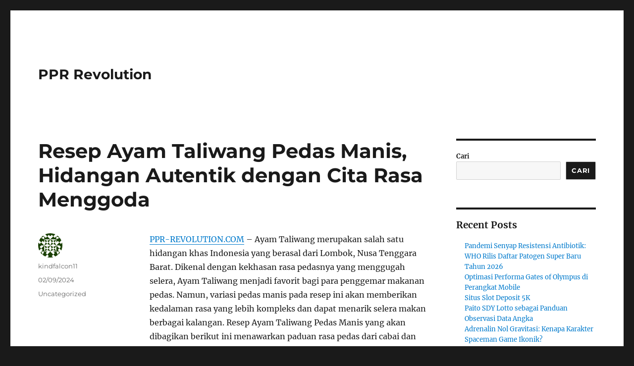

--- FILE ---
content_type: text/html; charset=UTF-8
request_url: https://www.ppr-revolution.com/resep-ayam-taliwang-pedas-manis-hidangan-autentik-dengan-cita-rasa-menggoda/
body_size: 13054
content:
<!DOCTYPE html>
<html lang="id" class="no-js">
<head>
	<meta charset="UTF-8">
	<meta name="viewport" content="width=device-width, initial-scale=1.0">
	<link rel="profile" href="https://gmpg.org/xfn/11">
		<script>
(function(html){html.className = html.className.replace(/\bno-js\b/,'js')})(document.documentElement);
//# sourceURL=twentysixteen_javascript_detection
</script>
<meta name='robots' content='index, follow, max-image-preview:large, max-snippet:-1, max-video-preview:-1' />

	<!-- This site is optimized with the Yoast SEO plugin v26.7 - https://yoast.com/wordpress/plugins/seo/ -->
	<title>Resep Ayam Taliwang Pedas Manis, Hidangan Autentik dengan Cita Rasa Menggoda - PPR Revolution</title>
	<link rel="canonical" href="https://www.ppr-revolution.com/resep-ayam-taliwang-pedas-manis-hidangan-autentik-dengan-cita-rasa-menggoda/" />
	<meta property="og:locale" content="id_ID" />
	<meta property="og:type" content="article" />
	<meta property="og:title" content="Resep Ayam Taliwang Pedas Manis, Hidangan Autentik dengan Cita Rasa Menggoda - PPR Revolution" />
	<meta property="og:description" content="PPR-REVOLUTION.COM &#8211; Ayam Taliwang merupakan salah satu hidangan khas Indonesia yang berasal dari Lombok, Nusa Tenggara Barat. Dikenal dengan kekhasan rasa pedasnya yang menggugah selera, Ayam Taliwang menjadi favorit bagi para penggemar makanan pedas. Namun, variasi pedas manis pada resep ini akan memberikan kedalaman rasa yang lebih kompleks dan dapat menarik selera makan berbagai kalangan. &hellip; Continue reading &quot;Resep Ayam Taliwang Pedas Manis, Hidangan Autentik dengan Cita Rasa Menggoda&quot;" />
	<meta property="og:url" content="https://www.ppr-revolution.com/resep-ayam-taliwang-pedas-manis-hidangan-autentik-dengan-cita-rasa-menggoda/" />
	<meta property="og:site_name" content="PPR Revolution" />
	<meta property="article:published_time" content="2024-02-09T07:14:53+00:00" />
	<meta name="author" content="kindfalcon11" />
	<meta name="twitter:card" content="summary_large_image" />
	<meta name="twitter:label1" content="Ditulis oleh" />
	<meta name="twitter:data1" content="kindfalcon11" />
	<meta name="twitter:label2" content="Estimasi waktu membaca" />
	<meta name="twitter:data2" content="3 menit" />
	<script type="application/ld+json" class="yoast-schema-graph">{"@context":"https://schema.org","@graph":[{"@type":"Article","@id":"https://www.ppr-revolution.com/resep-ayam-taliwang-pedas-manis-hidangan-autentik-dengan-cita-rasa-menggoda/#article","isPartOf":{"@id":"https://www.ppr-revolution.com/resep-ayam-taliwang-pedas-manis-hidangan-autentik-dengan-cita-rasa-menggoda/"},"author":{"name":"kindfalcon11","@id":"https://www.ppr-revolution.com/#/schema/person/a5bcde17fb9d5d41c9b47cafa38e56fe"},"headline":"Resep Ayam Taliwang Pedas Manis, Hidangan Autentik dengan Cita Rasa Menggoda","datePublished":"2024-02-09T07:14:53+00:00","mainEntityOfPage":{"@id":"https://www.ppr-revolution.com/resep-ayam-taliwang-pedas-manis-hidangan-autentik-dengan-cita-rasa-menggoda/"},"wordCount":390,"articleSection":["Uncategorized"],"inLanguage":"id"},{"@type":"WebPage","@id":"https://www.ppr-revolution.com/resep-ayam-taliwang-pedas-manis-hidangan-autentik-dengan-cita-rasa-menggoda/","url":"https://www.ppr-revolution.com/resep-ayam-taliwang-pedas-manis-hidangan-autentik-dengan-cita-rasa-menggoda/","name":"Resep Ayam Taliwang Pedas Manis, Hidangan Autentik dengan Cita Rasa Menggoda - PPR Revolution","isPartOf":{"@id":"https://www.ppr-revolution.com/#website"},"datePublished":"2024-02-09T07:14:53+00:00","author":{"@id":"https://www.ppr-revolution.com/#/schema/person/a5bcde17fb9d5d41c9b47cafa38e56fe"},"breadcrumb":{"@id":"https://www.ppr-revolution.com/resep-ayam-taliwang-pedas-manis-hidangan-autentik-dengan-cita-rasa-menggoda/#breadcrumb"},"inLanguage":"id","potentialAction":[{"@type":"ReadAction","target":["https://www.ppr-revolution.com/resep-ayam-taliwang-pedas-manis-hidangan-autentik-dengan-cita-rasa-menggoda/"]}]},{"@type":"BreadcrumbList","@id":"https://www.ppr-revolution.com/resep-ayam-taliwang-pedas-manis-hidangan-autentik-dengan-cita-rasa-menggoda/#breadcrumb","itemListElement":[{"@type":"ListItem","position":1,"name":"Home","item":"https://www.ppr-revolution.com/"},{"@type":"ListItem","position":2,"name":"Resep Ayam Taliwang Pedas Manis, Hidangan Autentik dengan Cita Rasa Menggoda"}]},{"@type":"WebSite","@id":"https://www.ppr-revolution.com/#website","url":"https://www.ppr-revolution.com/","name":"PPR Revolution","description":"","potentialAction":[{"@type":"SearchAction","target":{"@type":"EntryPoint","urlTemplate":"https://www.ppr-revolution.com/?s={search_term_string}"},"query-input":{"@type":"PropertyValueSpecification","valueRequired":true,"valueName":"search_term_string"}}],"inLanguage":"id"},{"@type":"Person","@id":"https://www.ppr-revolution.com/#/schema/person/a5bcde17fb9d5d41c9b47cafa38e56fe","name":"kindfalcon11","image":{"@type":"ImageObject","inLanguage":"id","@id":"https://www.ppr-revolution.com/#/schema/person/image/","url":"https://secure.gravatar.com/avatar/826c5bdf52a80c7169d1d863881d83736bcc0d6e0e34f7ce75623e8d11594f63?s=96&d=identicon&r=g","contentUrl":"https://secure.gravatar.com/avatar/826c5bdf52a80c7169d1d863881d83736bcc0d6e0e34f7ce75623e8d11594f63?s=96&d=identicon&r=g","caption":"kindfalcon11"},"sameAs":["https://www.ppr-revolution.com"],"url":"https://www.ppr-revolution.com/author/kindfalcon11/"}]}</script>
	<!-- / Yoast SEO plugin. -->


<link rel="alternate" type="application/rss+xml" title="PPR Revolution &raquo; Feed" href="https://www.ppr-revolution.com/feed/" />
<link rel="alternate" type="application/rss+xml" title="PPR Revolution &raquo; Umpan Komentar" href="https://www.ppr-revolution.com/comments/feed/" />
<link rel="alternate" title="oEmbed (JSON)" type="application/json+oembed" href="https://www.ppr-revolution.com/wp-json/oembed/1.0/embed?url=https%3A%2F%2Fwww.ppr-revolution.com%2Fresep-ayam-taliwang-pedas-manis-hidangan-autentik-dengan-cita-rasa-menggoda%2F" />
<link rel="alternate" title="oEmbed (XML)" type="text/xml+oembed" href="https://www.ppr-revolution.com/wp-json/oembed/1.0/embed?url=https%3A%2F%2Fwww.ppr-revolution.com%2Fresep-ayam-taliwang-pedas-manis-hidangan-autentik-dengan-cita-rasa-menggoda%2F&#038;format=xml" />
<style id='wp-img-auto-sizes-contain-inline-css'>
img:is([sizes=auto i],[sizes^="auto," i]){contain-intrinsic-size:3000px 1500px}
/*# sourceURL=wp-img-auto-sizes-contain-inline-css */
</style>
<style id='wp-emoji-styles-inline-css'>

	img.wp-smiley, img.emoji {
		display: inline !important;
		border: none !important;
		box-shadow: none !important;
		height: 1em !important;
		width: 1em !important;
		margin: 0 0.07em !important;
		vertical-align: -0.1em !important;
		background: none !important;
		padding: 0 !important;
	}
/*# sourceURL=wp-emoji-styles-inline-css */
</style>
<style id='wp-block-library-inline-css'>
:root{--wp-block-synced-color:#7a00df;--wp-block-synced-color--rgb:122,0,223;--wp-bound-block-color:var(--wp-block-synced-color);--wp-editor-canvas-background:#ddd;--wp-admin-theme-color:#007cba;--wp-admin-theme-color--rgb:0,124,186;--wp-admin-theme-color-darker-10:#006ba1;--wp-admin-theme-color-darker-10--rgb:0,107,160.5;--wp-admin-theme-color-darker-20:#005a87;--wp-admin-theme-color-darker-20--rgb:0,90,135;--wp-admin-border-width-focus:2px}@media (min-resolution:192dpi){:root{--wp-admin-border-width-focus:1.5px}}.wp-element-button{cursor:pointer}:root .has-very-light-gray-background-color{background-color:#eee}:root .has-very-dark-gray-background-color{background-color:#313131}:root .has-very-light-gray-color{color:#eee}:root .has-very-dark-gray-color{color:#313131}:root .has-vivid-green-cyan-to-vivid-cyan-blue-gradient-background{background:linear-gradient(135deg,#00d084,#0693e3)}:root .has-purple-crush-gradient-background{background:linear-gradient(135deg,#34e2e4,#4721fb 50%,#ab1dfe)}:root .has-hazy-dawn-gradient-background{background:linear-gradient(135deg,#faaca8,#dad0ec)}:root .has-subdued-olive-gradient-background{background:linear-gradient(135deg,#fafae1,#67a671)}:root .has-atomic-cream-gradient-background{background:linear-gradient(135deg,#fdd79a,#004a59)}:root .has-nightshade-gradient-background{background:linear-gradient(135deg,#330968,#31cdcf)}:root .has-midnight-gradient-background{background:linear-gradient(135deg,#020381,#2874fc)}:root{--wp--preset--font-size--normal:16px;--wp--preset--font-size--huge:42px}.has-regular-font-size{font-size:1em}.has-larger-font-size{font-size:2.625em}.has-normal-font-size{font-size:var(--wp--preset--font-size--normal)}.has-huge-font-size{font-size:var(--wp--preset--font-size--huge)}.has-text-align-center{text-align:center}.has-text-align-left{text-align:left}.has-text-align-right{text-align:right}.has-fit-text{white-space:nowrap!important}#end-resizable-editor-section{display:none}.aligncenter{clear:both}.items-justified-left{justify-content:flex-start}.items-justified-center{justify-content:center}.items-justified-right{justify-content:flex-end}.items-justified-space-between{justify-content:space-between}.screen-reader-text{border:0;clip-path:inset(50%);height:1px;margin:-1px;overflow:hidden;padding:0;position:absolute;width:1px;word-wrap:normal!important}.screen-reader-text:focus{background-color:#ddd;clip-path:none;color:#444;display:block;font-size:1em;height:auto;left:5px;line-height:normal;padding:15px 23px 14px;text-decoration:none;top:5px;width:auto;z-index:100000}html :where(.has-border-color){border-style:solid}html :where([style*=border-top-color]){border-top-style:solid}html :where([style*=border-right-color]){border-right-style:solid}html :where([style*=border-bottom-color]){border-bottom-style:solid}html :where([style*=border-left-color]){border-left-style:solid}html :where([style*=border-width]){border-style:solid}html :where([style*=border-top-width]){border-top-style:solid}html :where([style*=border-right-width]){border-right-style:solid}html :where([style*=border-bottom-width]){border-bottom-style:solid}html :where([style*=border-left-width]){border-left-style:solid}html :where(img[class*=wp-image-]){height:auto;max-width:100%}:where(figure){margin:0 0 1em}html :where(.is-position-sticky){--wp-admin--admin-bar--position-offset:var(--wp-admin--admin-bar--height,0px)}@media screen and (max-width:600px){html :where(.is-position-sticky){--wp-admin--admin-bar--position-offset:0px}}

/*# sourceURL=wp-block-library-inline-css */
</style><style id='wp-block-archives-inline-css'>
.wp-block-archives{box-sizing:border-box}.wp-block-archives-dropdown label{display:block}
/*# sourceURL=https://www.ppr-revolution.com/wp-includes/blocks/archives/style.min.css */
</style>
<style id='wp-block-categories-inline-css'>
.wp-block-categories{box-sizing:border-box}.wp-block-categories.alignleft{margin-right:2em}.wp-block-categories.alignright{margin-left:2em}.wp-block-categories.wp-block-categories-dropdown.aligncenter{text-align:center}.wp-block-categories .wp-block-categories__label{display:block;width:100%}
/*# sourceURL=https://www.ppr-revolution.com/wp-includes/blocks/categories/style.min.css */
</style>
<style id='wp-block-heading-inline-css'>
h1:where(.wp-block-heading).has-background,h2:where(.wp-block-heading).has-background,h3:where(.wp-block-heading).has-background,h4:where(.wp-block-heading).has-background,h5:where(.wp-block-heading).has-background,h6:where(.wp-block-heading).has-background{padding:1.25em 2.375em}h1.has-text-align-left[style*=writing-mode]:where([style*=vertical-lr]),h1.has-text-align-right[style*=writing-mode]:where([style*=vertical-rl]),h2.has-text-align-left[style*=writing-mode]:where([style*=vertical-lr]),h2.has-text-align-right[style*=writing-mode]:where([style*=vertical-rl]),h3.has-text-align-left[style*=writing-mode]:where([style*=vertical-lr]),h3.has-text-align-right[style*=writing-mode]:where([style*=vertical-rl]),h4.has-text-align-left[style*=writing-mode]:where([style*=vertical-lr]),h4.has-text-align-right[style*=writing-mode]:where([style*=vertical-rl]),h5.has-text-align-left[style*=writing-mode]:where([style*=vertical-lr]),h5.has-text-align-right[style*=writing-mode]:where([style*=vertical-rl]),h6.has-text-align-left[style*=writing-mode]:where([style*=vertical-lr]),h6.has-text-align-right[style*=writing-mode]:where([style*=vertical-rl]){rotate:180deg}
/*# sourceURL=https://www.ppr-revolution.com/wp-includes/blocks/heading/style.min.css */
</style>
<style id='wp-block-latest-comments-inline-css'>
ol.wp-block-latest-comments{box-sizing:border-box;margin-left:0}:where(.wp-block-latest-comments:not([style*=line-height] .wp-block-latest-comments__comment)){line-height:1.1}:where(.wp-block-latest-comments:not([style*=line-height] .wp-block-latest-comments__comment-excerpt p)){line-height:1.8}.has-dates :where(.wp-block-latest-comments:not([style*=line-height])),.has-excerpts :where(.wp-block-latest-comments:not([style*=line-height])){line-height:1.5}.wp-block-latest-comments .wp-block-latest-comments{padding-left:0}.wp-block-latest-comments__comment{list-style:none;margin-bottom:1em}.has-avatars .wp-block-latest-comments__comment{list-style:none;min-height:2.25em}.has-avatars .wp-block-latest-comments__comment .wp-block-latest-comments__comment-excerpt,.has-avatars .wp-block-latest-comments__comment .wp-block-latest-comments__comment-meta{margin-left:3.25em}.wp-block-latest-comments__comment-excerpt p{font-size:.875em;margin:.36em 0 1.4em}.wp-block-latest-comments__comment-date{display:block;font-size:.75em}.wp-block-latest-comments .avatar,.wp-block-latest-comments__comment-avatar{border-radius:1.5em;display:block;float:left;height:2.5em;margin-right:.75em;width:2.5em}.wp-block-latest-comments[class*=-font-size] a,.wp-block-latest-comments[style*=font-size] a{font-size:inherit}
/*# sourceURL=https://www.ppr-revolution.com/wp-includes/blocks/latest-comments/style.min.css */
</style>
<style id='wp-block-latest-posts-inline-css'>
.wp-block-latest-posts{box-sizing:border-box}.wp-block-latest-posts.alignleft{margin-right:2em}.wp-block-latest-posts.alignright{margin-left:2em}.wp-block-latest-posts.wp-block-latest-posts__list{list-style:none}.wp-block-latest-posts.wp-block-latest-posts__list li{clear:both;overflow-wrap:break-word}.wp-block-latest-posts.is-grid{display:flex;flex-wrap:wrap}.wp-block-latest-posts.is-grid li{margin:0 1.25em 1.25em 0;width:100%}@media (min-width:600px){.wp-block-latest-posts.columns-2 li{width:calc(50% - .625em)}.wp-block-latest-posts.columns-2 li:nth-child(2n){margin-right:0}.wp-block-latest-posts.columns-3 li{width:calc(33.33333% - .83333em)}.wp-block-latest-posts.columns-3 li:nth-child(3n){margin-right:0}.wp-block-latest-posts.columns-4 li{width:calc(25% - .9375em)}.wp-block-latest-posts.columns-4 li:nth-child(4n){margin-right:0}.wp-block-latest-posts.columns-5 li{width:calc(20% - 1em)}.wp-block-latest-posts.columns-5 li:nth-child(5n){margin-right:0}.wp-block-latest-posts.columns-6 li{width:calc(16.66667% - 1.04167em)}.wp-block-latest-posts.columns-6 li:nth-child(6n){margin-right:0}}:root :where(.wp-block-latest-posts.is-grid){padding:0}:root :where(.wp-block-latest-posts.wp-block-latest-posts__list){padding-left:0}.wp-block-latest-posts__post-author,.wp-block-latest-posts__post-date{display:block;font-size:.8125em}.wp-block-latest-posts__post-excerpt,.wp-block-latest-posts__post-full-content{margin-bottom:1em;margin-top:.5em}.wp-block-latest-posts__featured-image a{display:inline-block}.wp-block-latest-posts__featured-image img{height:auto;max-width:100%;width:auto}.wp-block-latest-posts__featured-image.alignleft{float:left;margin-right:1em}.wp-block-latest-posts__featured-image.alignright{float:right;margin-left:1em}.wp-block-latest-posts__featured-image.aligncenter{margin-bottom:1em;text-align:center}
/*# sourceURL=https://www.ppr-revolution.com/wp-includes/blocks/latest-posts/style.min.css */
</style>
<style id='wp-block-search-inline-css'>
.wp-block-search__button{margin-left:10px;word-break:normal}.wp-block-search__button.has-icon{line-height:0}.wp-block-search__button svg{height:1.25em;min-height:24px;min-width:24px;width:1.25em;fill:currentColor;vertical-align:text-bottom}:where(.wp-block-search__button){border:1px solid #ccc;padding:6px 10px}.wp-block-search__inside-wrapper{display:flex;flex:auto;flex-wrap:nowrap;max-width:100%}.wp-block-search__label{width:100%}.wp-block-search.wp-block-search__button-only .wp-block-search__button{box-sizing:border-box;display:flex;flex-shrink:0;justify-content:center;margin-left:0;max-width:100%}.wp-block-search.wp-block-search__button-only .wp-block-search__inside-wrapper{min-width:0!important;transition-property:width}.wp-block-search.wp-block-search__button-only .wp-block-search__input{flex-basis:100%;transition-duration:.3s}.wp-block-search.wp-block-search__button-only.wp-block-search__searchfield-hidden,.wp-block-search.wp-block-search__button-only.wp-block-search__searchfield-hidden .wp-block-search__inside-wrapper{overflow:hidden}.wp-block-search.wp-block-search__button-only.wp-block-search__searchfield-hidden .wp-block-search__input{border-left-width:0!important;border-right-width:0!important;flex-basis:0;flex-grow:0;margin:0;min-width:0!important;padding-left:0!important;padding-right:0!important;width:0!important}:where(.wp-block-search__input){appearance:none;border:1px solid #949494;flex-grow:1;font-family:inherit;font-size:inherit;font-style:inherit;font-weight:inherit;letter-spacing:inherit;line-height:inherit;margin-left:0;margin-right:0;min-width:3rem;padding:8px;text-decoration:unset!important;text-transform:inherit}:where(.wp-block-search__button-inside .wp-block-search__inside-wrapper){background-color:#fff;border:1px solid #949494;box-sizing:border-box;padding:4px}:where(.wp-block-search__button-inside .wp-block-search__inside-wrapper) .wp-block-search__input{border:none;border-radius:0;padding:0 4px}:where(.wp-block-search__button-inside .wp-block-search__inside-wrapper) .wp-block-search__input:focus{outline:none}:where(.wp-block-search__button-inside .wp-block-search__inside-wrapper) :where(.wp-block-search__button){padding:4px 8px}.wp-block-search.aligncenter .wp-block-search__inside-wrapper{margin:auto}.wp-block[data-align=right] .wp-block-search.wp-block-search__button-only .wp-block-search__inside-wrapper{float:right}
/*# sourceURL=https://www.ppr-revolution.com/wp-includes/blocks/search/style.min.css */
</style>
<style id='wp-block-search-theme-inline-css'>
.wp-block-search .wp-block-search__label{font-weight:700}.wp-block-search__button{border:1px solid #ccc;padding:.375em .625em}
/*# sourceURL=https://www.ppr-revolution.com/wp-includes/blocks/search/theme.min.css */
</style>
<style id='wp-block-group-inline-css'>
.wp-block-group{box-sizing:border-box}:where(.wp-block-group.wp-block-group-is-layout-constrained){position:relative}
/*# sourceURL=https://www.ppr-revolution.com/wp-includes/blocks/group/style.min.css */
</style>
<style id='wp-block-group-theme-inline-css'>
:where(.wp-block-group.has-background){padding:1.25em 2.375em}
/*# sourceURL=https://www.ppr-revolution.com/wp-includes/blocks/group/theme.min.css */
</style>
<style id='global-styles-inline-css'>
:root{--wp--preset--aspect-ratio--square: 1;--wp--preset--aspect-ratio--4-3: 4/3;--wp--preset--aspect-ratio--3-4: 3/4;--wp--preset--aspect-ratio--3-2: 3/2;--wp--preset--aspect-ratio--2-3: 2/3;--wp--preset--aspect-ratio--16-9: 16/9;--wp--preset--aspect-ratio--9-16: 9/16;--wp--preset--color--black: #000000;--wp--preset--color--cyan-bluish-gray: #abb8c3;--wp--preset--color--white: #fff;--wp--preset--color--pale-pink: #f78da7;--wp--preset--color--vivid-red: #cf2e2e;--wp--preset--color--luminous-vivid-orange: #ff6900;--wp--preset--color--luminous-vivid-amber: #fcb900;--wp--preset--color--light-green-cyan: #7bdcb5;--wp--preset--color--vivid-green-cyan: #00d084;--wp--preset--color--pale-cyan-blue: #8ed1fc;--wp--preset--color--vivid-cyan-blue: #0693e3;--wp--preset--color--vivid-purple: #9b51e0;--wp--preset--color--dark-gray: #1a1a1a;--wp--preset--color--medium-gray: #686868;--wp--preset--color--light-gray: #e5e5e5;--wp--preset--color--blue-gray: #4d545c;--wp--preset--color--bright-blue: #007acc;--wp--preset--color--light-blue: #9adffd;--wp--preset--color--dark-brown: #402b30;--wp--preset--color--medium-brown: #774e24;--wp--preset--color--dark-red: #640c1f;--wp--preset--color--bright-red: #ff675f;--wp--preset--color--yellow: #ffef8e;--wp--preset--gradient--vivid-cyan-blue-to-vivid-purple: linear-gradient(135deg,rgb(6,147,227) 0%,rgb(155,81,224) 100%);--wp--preset--gradient--light-green-cyan-to-vivid-green-cyan: linear-gradient(135deg,rgb(122,220,180) 0%,rgb(0,208,130) 100%);--wp--preset--gradient--luminous-vivid-amber-to-luminous-vivid-orange: linear-gradient(135deg,rgb(252,185,0) 0%,rgb(255,105,0) 100%);--wp--preset--gradient--luminous-vivid-orange-to-vivid-red: linear-gradient(135deg,rgb(255,105,0) 0%,rgb(207,46,46) 100%);--wp--preset--gradient--very-light-gray-to-cyan-bluish-gray: linear-gradient(135deg,rgb(238,238,238) 0%,rgb(169,184,195) 100%);--wp--preset--gradient--cool-to-warm-spectrum: linear-gradient(135deg,rgb(74,234,220) 0%,rgb(151,120,209) 20%,rgb(207,42,186) 40%,rgb(238,44,130) 60%,rgb(251,105,98) 80%,rgb(254,248,76) 100%);--wp--preset--gradient--blush-light-purple: linear-gradient(135deg,rgb(255,206,236) 0%,rgb(152,150,240) 100%);--wp--preset--gradient--blush-bordeaux: linear-gradient(135deg,rgb(254,205,165) 0%,rgb(254,45,45) 50%,rgb(107,0,62) 100%);--wp--preset--gradient--luminous-dusk: linear-gradient(135deg,rgb(255,203,112) 0%,rgb(199,81,192) 50%,rgb(65,88,208) 100%);--wp--preset--gradient--pale-ocean: linear-gradient(135deg,rgb(255,245,203) 0%,rgb(182,227,212) 50%,rgb(51,167,181) 100%);--wp--preset--gradient--electric-grass: linear-gradient(135deg,rgb(202,248,128) 0%,rgb(113,206,126) 100%);--wp--preset--gradient--midnight: linear-gradient(135deg,rgb(2,3,129) 0%,rgb(40,116,252) 100%);--wp--preset--font-size--small: 13px;--wp--preset--font-size--medium: 20px;--wp--preset--font-size--large: 36px;--wp--preset--font-size--x-large: 42px;--wp--preset--spacing--20: 0.44rem;--wp--preset--spacing--30: 0.67rem;--wp--preset--spacing--40: 1rem;--wp--preset--spacing--50: 1.5rem;--wp--preset--spacing--60: 2.25rem;--wp--preset--spacing--70: 3.38rem;--wp--preset--spacing--80: 5.06rem;--wp--preset--shadow--natural: 6px 6px 9px rgba(0, 0, 0, 0.2);--wp--preset--shadow--deep: 12px 12px 50px rgba(0, 0, 0, 0.4);--wp--preset--shadow--sharp: 6px 6px 0px rgba(0, 0, 0, 0.2);--wp--preset--shadow--outlined: 6px 6px 0px -3px rgb(255, 255, 255), 6px 6px rgb(0, 0, 0);--wp--preset--shadow--crisp: 6px 6px 0px rgb(0, 0, 0);}:where(.is-layout-flex){gap: 0.5em;}:where(.is-layout-grid){gap: 0.5em;}body .is-layout-flex{display: flex;}.is-layout-flex{flex-wrap: wrap;align-items: center;}.is-layout-flex > :is(*, div){margin: 0;}body .is-layout-grid{display: grid;}.is-layout-grid > :is(*, div){margin: 0;}:where(.wp-block-columns.is-layout-flex){gap: 2em;}:where(.wp-block-columns.is-layout-grid){gap: 2em;}:where(.wp-block-post-template.is-layout-flex){gap: 1.25em;}:where(.wp-block-post-template.is-layout-grid){gap: 1.25em;}.has-black-color{color: var(--wp--preset--color--black) !important;}.has-cyan-bluish-gray-color{color: var(--wp--preset--color--cyan-bluish-gray) !important;}.has-white-color{color: var(--wp--preset--color--white) !important;}.has-pale-pink-color{color: var(--wp--preset--color--pale-pink) !important;}.has-vivid-red-color{color: var(--wp--preset--color--vivid-red) !important;}.has-luminous-vivid-orange-color{color: var(--wp--preset--color--luminous-vivid-orange) !important;}.has-luminous-vivid-amber-color{color: var(--wp--preset--color--luminous-vivid-amber) !important;}.has-light-green-cyan-color{color: var(--wp--preset--color--light-green-cyan) !important;}.has-vivid-green-cyan-color{color: var(--wp--preset--color--vivid-green-cyan) !important;}.has-pale-cyan-blue-color{color: var(--wp--preset--color--pale-cyan-blue) !important;}.has-vivid-cyan-blue-color{color: var(--wp--preset--color--vivid-cyan-blue) !important;}.has-vivid-purple-color{color: var(--wp--preset--color--vivid-purple) !important;}.has-black-background-color{background-color: var(--wp--preset--color--black) !important;}.has-cyan-bluish-gray-background-color{background-color: var(--wp--preset--color--cyan-bluish-gray) !important;}.has-white-background-color{background-color: var(--wp--preset--color--white) !important;}.has-pale-pink-background-color{background-color: var(--wp--preset--color--pale-pink) !important;}.has-vivid-red-background-color{background-color: var(--wp--preset--color--vivid-red) !important;}.has-luminous-vivid-orange-background-color{background-color: var(--wp--preset--color--luminous-vivid-orange) !important;}.has-luminous-vivid-amber-background-color{background-color: var(--wp--preset--color--luminous-vivid-amber) !important;}.has-light-green-cyan-background-color{background-color: var(--wp--preset--color--light-green-cyan) !important;}.has-vivid-green-cyan-background-color{background-color: var(--wp--preset--color--vivid-green-cyan) !important;}.has-pale-cyan-blue-background-color{background-color: var(--wp--preset--color--pale-cyan-blue) !important;}.has-vivid-cyan-blue-background-color{background-color: var(--wp--preset--color--vivid-cyan-blue) !important;}.has-vivid-purple-background-color{background-color: var(--wp--preset--color--vivid-purple) !important;}.has-black-border-color{border-color: var(--wp--preset--color--black) !important;}.has-cyan-bluish-gray-border-color{border-color: var(--wp--preset--color--cyan-bluish-gray) !important;}.has-white-border-color{border-color: var(--wp--preset--color--white) !important;}.has-pale-pink-border-color{border-color: var(--wp--preset--color--pale-pink) !important;}.has-vivid-red-border-color{border-color: var(--wp--preset--color--vivid-red) !important;}.has-luminous-vivid-orange-border-color{border-color: var(--wp--preset--color--luminous-vivid-orange) !important;}.has-luminous-vivid-amber-border-color{border-color: var(--wp--preset--color--luminous-vivid-amber) !important;}.has-light-green-cyan-border-color{border-color: var(--wp--preset--color--light-green-cyan) !important;}.has-vivid-green-cyan-border-color{border-color: var(--wp--preset--color--vivid-green-cyan) !important;}.has-pale-cyan-blue-border-color{border-color: var(--wp--preset--color--pale-cyan-blue) !important;}.has-vivid-cyan-blue-border-color{border-color: var(--wp--preset--color--vivid-cyan-blue) !important;}.has-vivid-purple-border-color{border-color: var(--wp--preset--color--vivid-purple) !important;}.has-vivid-cyan-blue-to-vivid-purple-gradient-background{background: var(--wp--preset--gradient--vivid-cyan-blue-to-vivid-purple) !important;}.has-light-green-cyan-to-vivid-green-cyan-gradient-background{background: var(--wp--preset--gradient--light-green-cyan-to-vivid-green-cyan) !important;}.has-luminous-vivid-amber-to-luminous-vivid-orange-gradient-background{background: var(--wp--preset--gradient--luminous-vivid-amber-to-luminous-vivid-orange) !important;}.has-luminous-vivid-orange-to-vivid-red-gradient-background{background: var(--wp--preset--gradient--luminous-vivid-orange-to-vivid-red) !important;}.has-very-light-gray-to-cyan-bluish-gray-gradient-background{background: var(--wp--preset--gradient--very-light-gray-to-cyan-bluish-gray) !important;}.has-cool-to-warm-spectrum-gradient-background{background: var(--wp--preset--gradient--cool-to-warm-spectrum) !important;}.has-blush-light-purple-gradient-background{background: var(--wp--preset--gradient--blush-light-purple) !important;}.has-blush-bordeaux-gradient-background{background: var(--wp--preset--gradient--blush-bordeaux) !important;}.has-luminous-dusk-gradient-background{background: var(--wp--preset--gradient--luminous-dusk) !important;}.has-pale-ocean-gradient-background{background: var(--wp--preset--gradient--pale-ocean) !important;}.has-electric-grass-gradient-background{background: var(--wp--preset--gradient--electric-grass) !important;}.has-midnight-gradient-background{background: var(--wp--preset--gradient--midnight) !important;}.has-small-font-size{font-size: var(--wp--preset--font-size--small) !important;}.has-medium-font-size{font-size: var(--wp--preset--font-size--medium) !important;}.has-large-font-size{font-size: var(--wp--preset--font-size--large) !important;}.has-x-large-font-size{font-size: var(--wp--preset--font-size--x-large) !important;}
/*# sourceURL=global-styles-inline-css */
</style>

<style id='classic-theme-styles-inline-css'>
/*! This file is auto-generated */
.wp-block-button__link{color:#fff;background-color:#32373c;border-radius:9999px;box-shadow:none;text-decoration:none;padding:calc(.667em + 2px) calc(1.333em + 2px);font-size:1.125em}.wp-block-file__button{background:#32373c;color:#fff;text-decoration:none}
/*# sourceURL=/wp-includes/css/classic-themes.min.css */
</style>
<link rel='stylesheet' id='twentysixteen-fonts-css' href='https://www.ppr-revolution.com/wp-content/themes/twentysixteen/fonts/merriweather-plus-montserrat-plus-inconsolata.css?ver=20230328' media='all' />
<link rel='stylesheet' id='genericons-css' href='https://www.ppr-revolution.com/wp-content/themes/twentysixteen/genericons/genericons.css?ver=20251101' media='all' />
<link rel='stylesheet' id='twentysixteen-style-css' href='https://www.ppr-revolution.com/wp-content/themes/twentysixteen/style.css?ver=20251202' media='all' />
<link rel='stylesheet' id='twentysixteen-block-style-css' href='https://www.ppr-revolution.com/wp-content/themes/twentysixteen/css/blocks.css?ver=20240817' media='all' />
<script src="https://www.ppr-revolution.com/wp-includes/js/jquery/jquery.min.js?ver=3.7.1" id="jquery-core-js"></script>
<script src="https://www.ppr-revolution.com/wp-includes/js/jquery/jquery-migrate.min.js?ver=3.4.1" id="jquery-migrate-js"></script>
<script id="twentysixteen-script-js-extra">
var screenReaderText = {"expand":"expand child menu","collapse":"collapse child menu"};
//# sourceURL=twentysixteen-script-js-extra
</script>
<script src="https://www.ppr-revolution.com/wp-content/themes/twentysixteen/js/functions.js?ver=20230629" id="twentysixteen-script-js" defer data-wp-strategy="defer"></script>
<link rel="https://api.w.org/" href="https://www.ppr-revolution.com/wp-json/" /><link rel="alternate" title="JSON" type="application/json" href="https://www.ppr-revolution.com/wp-json/wp/v2/posts/156" /><link rel="EditURI" type="application/rsd+xml" title="RSD" href="https://www.ppr-revolution.com/xmlrpc.php?rsd" />
<meta name="generator" content="WordPress 6.9" />
<link rel='shortlink' href='https://www.ppr-revolution.com/?p=156' />
</head>

<body class="wp-singular post-template-default single single-post postid-156 single-format-standard wp-embed-responsive wp-theme-twentysixteen">
<div id="page" class="site">
	<div class="site-inner">
		<a class="skip-link screen-reader-text" href="#content">
			Skip to content		</a>

		<header id="masthead" class="site-header">
			<div class="site-header-main">
				<div class="site-branding">
											<p class="site-title"><a href="https://www.ppr-revolution.com/" rel="home" >PPR Revolution</a></p>
										</div><!-- .site-branding -->

							</div><!-- .site-header-main -->

					</header><!-- .site-header -->

		<div id="content" class="site-content">

<div id="primary" class="content-area">
	<main id="main" class="site-main">
		
<article id="post-156" class="post-156 post type-post status-publish format-standard hentry category-uncategorized">
	<header class="entry-header">
		<h1 class="entry-title">Resep Ayam Taliwang Pedas Manis, Hidangan Autentik dengan Cita Rasa Menggoda</h1>	</header><!-- .entry-header -->

	
	
	<div class="entry-content">
		<p><a href="https://www.ppr-revolution.com/">PPR-REVOLUTION.COM</a> &#8211; Ayam Taliwang merupakan salah satu hidangan khas Indonesia yang berasal dari Lombok, Nusa Tenggara Barat. Dikenal dengan kekhasan rasa pedasnya yang menggugah selera, Ayam Taliwang menjadi favorit bagi para penggemar makanan pedas. Namun, variasi pedas manis pada resep ini akan memberikan kedalaman rasa yang lebih kompleks dan dapat menarik selera makan berbagai kalangan. Resep Ayam Taliwang Pedas Manis yang akan dibagikan berikut ini menawarkan paduan rasa pedas dari cabai dan manis dari gula merah. Cocok disajikan bersama keluarga di akhir pekan atau saat acara kumpul-kumpul.</p>
<p>Bahan-bahan:</p>
<ul>
<li>1 ekor ayam kampung, potong menjadi 4 bagian</li>
<li>2 batang serai, memarkan</li>
<li>2 lembar daun jeruk purut, robek-robek</li>
<li>1 sendok teh air asam jawa</li>
<li>2 sendok makan gula merah sisir</li>
<li>Garam dan kaldu bubuk secukupnya</li>
<li>Minyak sayur secukupnya untuk menggoreng</li>
</ul>
<p>Bumbu Halus:</p>
<ul>
<li>10 buah cabai merah keriting</li>
<li>5 buah cabai rawit merah (sesuaikan dengan tingkat kepedasan yang diinginkan)</li>
<li>6 siung bawang merah</li>
<li>3 siung bawang putih</li>
<li>2 cm jahe</li>
<li>2 cm kunyit, bakar sebentar</li>
<li>1 buah tomat, potong-potong</li>
<li>2 sendok makan minyak untuk menumis bumbu</li>
</ul>
<p>Instruksi Memasak:</p>
<ol start="1">
<li>Persiapan Bumbu:<br />
a. Haluskan semua bahan bumbu dengan blender atau ulekan hingga lembut.</li>
<li>Menyiapkan Ayam:<br />
a. Bersihkan ayam dan potong sesuai selera, kemudian lumuri dengan air asam jawa dan garam. Diamkan selama 15 menit agar bumbu meresap.</li>
<li>Penggorengan Ayam:<br />
a. Panaskan minyak, goreng ayam hingga setengah matang, angkat, dan tiriskan.</li>
<li>Menumis Bumbu:<br />
a. Panaskan minyak dalam wajan, tumis bumbu halus bersama dengan serai dan daun jeruk hingga harum dan matang.<br />
b. Masukkan gula merah, aduk hingga tercampur rata dan bumbu menjadi karamelisasi.</li>
<li>Memasak Ayam dengan Bumbu:<br />
a. Masukkan ayam yang telah digoreng ke dalam wajan dengan bumbu, tambahkan sedikit air jika diperlukan.<br />
b. Tambahkan garam dan kaldu bubuk, masak dengan api kecil hingga bumbu meresap dan ayam matang sempurna.</li>
<li>Penyajian:<br />
a. Angkat ayam dan letakkan di atas piring saji.<br />
b. Sajikan dengan nasi hangat dan lalapan untuk menikmati kelezatan Ayam Taliwang Pedas Manis.</li>
</ol>
<p>Ayam Taliwang Pedas Manis siap menjadi bintang di meja makan Anda dengan cita rasa pedas manis yang lezat dan aroma yang menggoda. Resep ini tidak hanya menghadirkan kelezatan otentik hidangan khas Lombok tetapi juga kemudahan dalam pengolahannya. Dengan bahan-bahan yang mudah ditemukan dan cara memasak yang praktis, Anda bisa menghadirkan kelezatan Ayam Taliwang di rumah tanpa perlu jauh-jauh ke Lombok. Selamat mencoba dan berkreasi dengan resep ini untuk menambah variasi menu masakan di rumah Anda!</p>
	</div><!-- .entry-content -->

	<footer class="entry-footer">
		<span class="byline"><img alt='' src='https://secure.gravatar.com/avatar/826c5bdf52a80c7169d1d863881d83736bcc0d6e0e34f7ce75623e8d11594f63?s=49&#038;d=identicon&#038;r=g' srcset='https://secure.gravatar.com/avatar/826c5bdf52a80c7169d1d863881d83736bcc0d6e0e34f7ce75623e8d11594f63?s=98&#038;d=identicon&#038;r=g 2x' class='avatar avatar-49 photo' height='49' width='49' decoding='async'/><span class="screen-reader-text">Author </span><span class="author vcard"><a class="url fn n" href="https://www.ppr-revolution.com/author/kindfalcon11/">kindfalcon11</a></span></span><span class="posted-on"><span class="screen-reader-text">Posted on </span><a href="https://www.ppr-revolution.com/resep-ayam-taliwang-pedas-manis-hidangan-autentik-dengan-cita-rasa-menggoda/" rel="bookmark"><time class="entry-date published updated" datetime="2024-02-09T14:14:53+07:00">02/09/2024</time></a></span><span class="cat-links"><span class="screen-reader-text">Categories </span><a href="https://www.ppr-revolution.com/category/uncategorized/" rel="category tag">Uncategorized</a></span>			</footer><!-- .entry-footer -->
</article><!-- #post-156 -->

	<nav class="navigation post-navigation" aria-label="Pos">
		<h2 class="screen-reader-text">Navigasi pos</h2>
		<div class="nav-links"><div class="nav-previous"><a href="https://www.ppr-revolution.com/minuman-pencegah-stunting-nutrisi-optimal-untuk-pertumbuhan-anak/" rel="prev"><span class="meta-nav" aria-hidden="true">Previous</span> <span class="screen-reader-text">Previous post:</span> <span class="post-title">Minuman Pencegah Stunting: Nutrisi Optimal untuk Pertumbuhan Anak</span></a></div><div class="nav-next"><a href="https://www.ppr-revolution.com/ketabahan-emosional-zodiak-yang-paling-jarang-menangis/" rel="next"><span class="meta-nav" aria-hidden="true">Next</span> <span class="screen-reader-text">Next post:</span> <span class="post-title">Ketabahan Emosional: Zodiak yang Paling Jarang Menangis</span></a></div></div>
	</nav>
	</main><!-- .site-main -->

	
</div><!-- .content-area -->


	<aside id="secondary" class="sidebar widget-area">
		<section id="block-2" class="widget widget_block widget_search"><form role="search" method="get" action="https://www.ppr-revolution.com/" class="wp-block-search__button-outside wp-block-search__text-button wp-block-search"    ><label class="wp-block-search__label" for="wp-block-search__input-1" >Cari</label><div class="wp-block-search__inside-wrapper" ><input class="wp-block-search__input" id="wp-block-search__input-1" placeholder="" value="" type="search" name="s" required /><button aria-label="Cari" class="wp-block-search__button wp-element-button" type="submit" >Cari</button></div></form></section><section id="block-3" class="widget widget_block">
<div class="wp-block-group"><div class="wp-block-group__inner-container is-layout-flow wp-block-group-is-layout-flow">
<h2 class="wp-block-heading">Recent Posts</h2>


<ul class="wp-block-latest-posts__list wp-block-latest-posts"><li><a class="wp-block-latest-posts__post-title" href="https://www.ppr-revolution.com/pandemi-senyap-resistensi-antibiotik-who-rilis-daftar-patogen-super-baru-tahun-2026/">Pandemi Senyap Resistensi Antibiotik: WHO Rilis Daftar Patogen Super Baru Tahun 2026</a></li>
<li><a class="wp-block-latest-posts__post-title" href="https://www.ppr-revolution.com/optimasi-performa-mobile-gates-of-olympus/">Optimasi Performa Gates of Olympus di Perangkat Mobile</a></li>
<li><a class="wp-block-latest-posts__post-title" href="https://www.ppr-revolution.com/situs-slot-deposit-5k/">Situs Slot Deposit 5K</a></li>
<li><a class="wp-block-latest-posts__post-title" href="https://www.ppr-revolution.com/paito-sdy-lotto-sebagai-panduan-observasi-data-angka/">Paito SDY Lotto sebagai Panduan Observasi Data Angka</a></li>
<li><a class="wp-block-latest-posts__post-title" href="https://www.ppr-revolution.com/adrenalin-nol-gravitasi-kenapa-karakter-spaceman-game-ikonik/">Adrenalin Nol Gravitasi: Kenapa Karakter Spaceman Game Ikonik?</a></li>
</ul></div></div>
</section><section id="block-4" class="widget widget_block">
<div class="wp-block-group"><div class="wp-block-group__inner-container is-layout-flow wp-block-group-is-layout-flow">
<h2 class="wp-block-heading">Recent Comments</h2>


<div class="no-comments wp-block-latest-comments">Tidak ada komentar untuk ditampilkan.</div></div></div>
</section><section id="block-5" class="widget widget_block">
<div class="wp-block-group"><div class="wp-block-group__inner-container is-layout-flow wp-block-group-is-layout-flow">
<h2 class="wp-block-heading">Archives</h2>


<ul class="wp-block-archives-list wp-block-archives">	<li><a href='https://www.ppr-revolution.com/2026/01/'>Januari 2026</a></li>
	<li><a href='https://www.ppr-revolution.com/2025/12/'>Desember 2025</a></li>
	<li><a href='https://www.ppr-revolution.com/2025/11/'>November 2025</a></li>
	<li><a href='https://www.ppr-revolution.com/2025/10/'>Oktober 2025</a></li>
	<li><a href='https://www.ppr-revolution.com/2025/09/'>September 2025</a></li>
	<li><a href='https://www.ppr-revolution.com/2025/07/'>Juli 2025</a></li>
	<li><a href='https://www.ppr-revolution.com/2025/06/'>Juni 2025</a></li>
	<li><a href='https://www.ppr-revolution.com/2025/05/'>Mei 2025</a></li>
	<li><a href='https://www.ppr-revolution.com/2025/04/'>April 2025</a></li>
	<li><a href='https://www.ppr-revolution.com/2025/03/'>Maret 2025</a></li>
	<li><a href='https://www.ppr-revolution.com/2025/02/'>Februari 2025</a></li>
	<li><a href='https://www.ppr-revolution.com/2025/01/'>Januari 2025</a></li>
	<li><a href='https://www.ppr-revolution.com/2024/12/'>Desember 2024</a></li>
	<li><a href='https://www.ppr-revolution.com/2024/11/'>November 2024</a></li>
	<li><a href='https://www.ppr-revolution.com/2024/10/'>Oktober 2024</a></li>
	<li><a href='https://www.ppr-revolution.com/2024/09/'>September 2024</a></li>
	<li><a href='https://www.ppr-revolution.com/2024/08/'>Agustus 2024</a></li>
	<li><a href='https://www.ppr-revolution.com/2024/07/'>Juli 2024</a></li>
	<li><a href='https://www.ppr-revolution.com/2024/06/'>Juni 2024</a></li>
	<li><a href='https://www.ppr-revolution.com/2024/05/'>Mei 2024</a></li>
	<li><a href='https://www.ppr-revolution.com/2024/04/'>April 2024</a></li>
	<li><a href='https://www.ppr-revolution.com/2024/03/'>Maret 2024</a></li>
	<li><a href='https://www.ppr-revolution.com/2024/02/'>Februari 2024</a></li>
	<li><a href='https://www.ppr-revolution.com/2024/01/'>Januari 2024</a></li>
</ul></div></div>
</section><section id="block-6" class="widget widget_block">
<div class="wp-block-group"><div class="wp-block-group__inner-container is-layout-flow wp-block-group-is-layout-flow">
<h2 class="wp-block-heading">Categories</h2>


<ul class="wp-block-categories-list wp-block-categories">	<li class="cat-item cat-item-1280"><a href="https://www.ppr-revolution.com/category/aktivitas/">Aktivitas</a>
</li>
	<li class="cat-item cat-item-221"><a href="https://www.ppr-revolution.com/category/alien/">Alien</a>
</li>
	<li class="cat-item cat-item-886"><a href="https://www.ppr-revolution.com/category/animal/">Animal</a>
</li>
	<li class="cat-item cat-item-871"><a href="https://www.ppr-revolution.com/category/anime/">Anime</a>
</li>
	<li class="cat-item cat-item-417"><a href="https://www.ppr-revolution.com/category/applications/">Applications</a>
</li>
	<li class="cat-item cat-item-603"><a href="https://www.ppr-revolution.com/category/art/">Art</a>
</li>
	<li class="cat-item cat-item-349"><a href="https://www.ppr-revolution.com/category/beach/">Beach</a>
</li>
	<li class="cat-item cat-item-6"><a href="https://www.ppr-revolution.com/category/berita/">Berita</a>
</li>
	<li class="cat-item cat-item-897"><a href="https://www.ppr-revolution.com/category/bola/">Bola</a>
</li>
	<li class="cat-item cat-item-615"><a href="https://www.ppr-revolution.com/category/book/">Book</a>
</li>
	<li class="cat-item cat-item-299"><a href="https://www.ppr-revolution.com/category/brand/">Brand</a>
</li>
	<li class="cat-item cat-item-596"><a href="https://www.ppr-revolution.com/category/caribbean/">Caribbean</a>
</li>
	<li class="cat-item cat-item-756"><a href="https://www.ppr-revolution.com/category/cartoon/">Cartoon</a>
</li>
	<li class="cat-item cat-item-317"><a href="https://www.ppr-revolution.com/category/celebrity/">Celebrity</a>
</li>
	<li class="cat-item cat-item-640"><a href="https://www.ppr-revolution.com/category/character/">character</a>
</li>
	<li class="cat-item cat-item-259"><a href="https://www.ppr-revolution.com/category/childhood/">Childhood</a>
</li>
	<li class="cat-item cat-item-619"><a href="https://www.ppr-revolution.com/category/city/">City</a>
</li>
	<li class="cat-item cat-item-465"><a href="https://www.ppr-revolution.com/category/continuation/">Continuation</a>
</li>
	<li class="cat-item cat-item-173"><a href="https://www.ppr-revolution.com/category/country/">Country</a>
</li>
	<li class="cat-item cat-item-246"><a href="https://www.ppr-revolution.com/category/crime/">Crime</a>
</li>
	<li class="cat-item cat-item-512"><a href="https://www.ppr-revolution.com/category/dance/">Dance</a>
</li>
	<li class="cat-item cat-item-234"><a href="https://www.ppr-revolution.com/category/designer/">Designer</a>
</li>
	<li class="cat-item cat-item-367"><a href="https://www.ppr-revolution.com/category/diamond/">Diamond</a>
</li>
	<li class="cat-item cat-item-179"><a href="https://www.ppr-revolution.com/category/disneyland/">Disneyland</a>
</li>
	<li class="cat-item cat-item-151"><a href="https://www.ppr-revolution.com/category/dog/">Dog</a>
</li>
	<li class="cat-item cat-item-447"><a href="https://www.ppr-revolution.com/category/drama/">Drama</a>
</li>
	<li class="cat-item cat-item-383"><a href="https://www.ppr-revolution.com/category/earth/">Earth</a>
</li>
	<li class="cat-item cat-item-890"><a href="https://www.ppr-revolution.com/category/elektronik/">Elektronik</a>
</li>
	<li class="cat-item cat-item-404"><a href="https://www.ppr-revolution.com/category/emergency/">Emergency</a>
</li>
	<li class="cat-item cat-item-167"><a href="https://www.ppr-revolution.com/category/fashion/">Fashion</a>
</li>
	<li class="cat-item cat-item-163"><a href="https://www.ppr-revolution.com/category/food/">Food</a>
</li>
	<li class="cat-item cat-item-800"><a href="https://www.ppr-revolution.com/category/game/">Game</a>
</li>
	<li class="cat-item cat-item-1400"><a href="https://www.ppr-revolution.com/category/game-online/">game online</a>
</li>
	<li class="cat-item cat-item-693"><a href="https://www.ppr-revolution.com/category/generation/">Generation</a>
</li>
	<li class="cat-item cat-item-518"><a href="https://www.ppr-revolution.com/category/hair/">Hair</a>
</li>
	<li class="cat-item cat-item-710"><a href="https://www.ppr-revolution.com/category/halloween/">Halloween</a>
</li>
	<li class="cat-item cat-item-130"><a href="https://www.ppr-revolution.com/category/health/">Health</a>
</li>
	<li class="cat-item cat-item-1272"><a href="https://www.ppr-revolution.com/category/hewan-lucu/">hewan lucu</a>
</li>
	<li class="cat-item cat-item-199"><a href="https://www.ppr-revolution.com/category/instagram/">Instagram</a>
</li>
	<li class="cat-item cat-item-301"><a href="https://www.ppr-revolution.com/category/island/">Island</a>
</li>
	<li class="cat-item cat-item-437"><a href="https://www.ppr-revolution.com/category/job/">Job</a>
</li>
	<li class="cat-item cat-item-327"><a href="https://www.ppr-revolution.com/category/kecantikan/">Kecantikan</a>
</li>
	<li class="cat-item cat-item-2"><a href="https://www.ppr-revolution.com/category/kesehatan/">Kesehatan</a>
</li>
	<li class="cat-item cat-item-413"><a href="https://www.ppr-revolution.com/category/king/">King</a>
</li>
	<li class="cat-item cat-item-442"><a href="https://www.ppr-revolution.com/category/legend/">Legend</a>
</li>
	<li class="cat-item cat-item-944"><a href="https://www.ppr-revolution.com/category/makeup/">Makeup</a>
</li>
	<li class="cat-item cat-item-192"><a href="https://www.ppr-revolution.com/category/mall/">Mall</a>
</li>
	<li class="cat-item cat-item-1292"><a href="https://www.ppr-revolution.com/category/mata-uang/">mata uang</a>
</li>
	<li class="cat-item cat-item-1290"><a href="https://www.ppr-revolution.com/category/menu-sehat-2/">menu sehat</a>
</li>
	<li class="cat-item cat-item-1282"><a href="https://www.ppr-revolution.com/category/mobil/">mobil</a>
</li>
	<li class="cat-item cat-item-355"><a href="https://www.ppr-revolution.com/category/model/">Model</a>
</li>
	<li class="cat-item cat-item-146"><a href="https://www.ppr-revolution.com/category/monster/">Monster</a>
</li>
	<li class="cat-item cat-item-343"><a href="https://www.ppr-revolution.com/category/mountain/">Mountain</a>
</li>
	<li class="cat-item cat-item-681"><a href="https://www.ppr-revolution.com/category/movie/">Movie</a>
</li>
	<li class="cat-item cat-item-607"><a href="https://www.ppr-revolution.com/category/museum/">Museum</a>
</li>
	<li class="cat-item cat-item-765"><a href="https://www.ppr-revolution.com/category/music/">Music</a>
</li>
	<li class="cat-item cat-item-291"><a href="https://www.ppr-revolution.com/category/nasa/">NASA</a>
</li>
	<li class="cat-item cat-item-1341"><a href="https://www.ppr-revolution.com/category/nasional/">Nasional</a>
</li>
	<li class="cat-item cat-item-664"><a href="https://www.ppr-revolution.com/category/natural/">Natural</a>
</li>
	<li class="cat-item cat-item-459"><a href="https://www.ppr-revolution.com/category/ocean/">Ocean</a>
</li>
	<li class="cat-item cat-item-984"><a href="https://www.ppr-revolution.com/category/olahraga/">Olahraga</a>
</li>
	<li class="cat-item cat-item-676"><a href="https://www.ppr-revolution.com/category/piercing/">Piercing</a>
</li>
	<li class="cat-item cat-item-279"><a href="https://www.ppr-revolution.com/category/planet/">Planet</a>
</li>
	<li class="cat-item cat-item-577"><a href="https://www.ppr-revolution.com/category/poison/">Poison</a>
</li>
	<li class="cat-item cat-item-922"><a href="https://www.ppr-revolution.com/category/president/">President</a>
</li>
	<li class="cat-item cat-item-935"><a href="https://www.ppr-revolution.com/category/prince/">Prince</a>
</li>
	<li class="cat-item cat-item-407"><a href="https://www.ppr-revolution.com/category/princess/">Princess</a>
</li>
	<li class="cat-item cat-item-453"><a href="https://www.ppr-revolution.com/category/relationship/">Relationship</a>
</li>
	<li class="cat-item cat-item-929"><a href="https://www.ppr-revolution.com/category/royal/">Royal</a>
</li>
	<li class="cat-item cat-item-336"><a href="https://www.ppr-revolution.com/category/season/">Season</a>
</li>
	<li class="cat-item cat-item-264"><a href="https://www.ppr-revolution.com/category/shopping/">Shopping</a>
</li>
	<li class="cat-item cat-item-400"><a href="https://www.ppr-revolution.com/category/show/">Show</a>
</li>
	<li class="cat-item cat-item-186"><a href="https://www.ppr-revolution.com/category/singer/">Singer</a>
</li>
	<li class="cat-item cat-item-523"><a href="https://www.ppr-revolution.com/category/spaceman-slot/">Spaceman Slot</a>
</li>
	<li class="cat-item cat-item-846"><a href="https://www.ppr-revolution.com/category/star/">Star</a>
</li>
	<li class="cat-item cat-item-140"><a href="https://www.ppr-revolution.com/category/symbol/">Symbol</a>
</li>
	<li class="cat-item cat-item-892"><a href="https://www.ppr-revolution.com/category/teknologi/">teknologi</a>
</li>
	<li class="cat-item cat-item-228"><a href="https://www.ppr-revolution.com/category/temple/">Temple</a>
</li>
	<li class="cat-item cat-item-536"><a href="https://www.ppr-revolution.com/category/travel/">Travel</a>
</li>
	<li class="cat-item cat-item-1"><a href="https://www.ppr-revolution.com/category/uncategorized/">Uncategorized</a>
</li>
	<li class="cat-item cat-item-564"><a href="https://www.ppr-revolution.com/category/villain/">Villain</a>
</li>
	<li class="cat-item cat-item-363"><a href="https://www.ppr-revolution.com/category/volleyball/">Volleyball</a>
</li>
	<li class="cat-item cat-item-214"><a href="https://www.ppr-revolution.com/category/war/">War</a>
</li>
	<li class="cat-item cat-item-659"><a href="https://www.ppr-revolution.com/category/watch/">Watch</a>
</li>
	<li class="cat-item cat-item-421"><a href="https://www.ppr-revolution.com/category/wedding/">Wedding</a>
</li>
	<li class="cat-item cat-item-157"><a href="https://www.ppr-revolution.com/category/woman/">Woman</a>
</li>
	<li class="cat-item cat-item-253"><a href="https://www.ppr-revolution.com/category/women/">Women</a>
</li>
	<li class="cat-item cat-item-135"><a href="https://www.ppr-revolution.com/category/world/">World</a>
</li>
	<li class="cat-item cat-item-245"><a href="https://www.ppr-revolution.com/category/writer/">Writer</a>
</li>
	<li class="cat-item cat-item-391"><a href="https://www.ppr-revolution.com/category/youtube/">YouTube</a>
</li>
	<li class="cat-item cat-item-1042"><a href="https://www.ppr-revolution.com/category/zodiac/">Zodiac</a>
</li>
</ul></div></div>
</section><section id="block-15" class="widget widget_block">
<div class="wp-block-group"><div class="wp-block-group__inner-container is-layout-constrained wp-block-group-is-layout-constrained">
<h2 class="wp-block-heading">Kunjungi:</h2>



<p><a href="https://monastirakigreekmarket.com/">slot bet 100</a></p>
<p><a href="https://www.hotelwildair.com/">RTP Slot</a></p>
<p><a href="https://joyofcalabriafinefoods.net/">Slot Depo 10k</a></p>
<p><a href="https://ormondbeachmexicanrestaurant.com/">Link Casino Online</a></p>
<p><a href="https://www.broadwayhousebistro.com/">Slot dana</a></p>
<p><a href="https://crystal-pizza.com/">Joker gaming</a></p>
<p><a href="https://www.rbiels-bistro.com/">Mahjong Ways Slot</a></p>
<p><a href="https://woodthorpeparkplantshop.com/">Slot Bonus New Member 100</a></p>
<p><a href="https://djanam.com/">slot777</a></p>
<p><a href="https://fieldsapplianceservice.com/">Slot Thailand Super Gacor</a></p>
<p><a href="https://cafeslotthailand.com/">slot thailand</a></p>
<p><a href="https://masmumtaz.com/">slot gacor</a></p>
<p><a href="https://sankalpenglishschool.org/">slot</a></p>
<p><a href="https://www.karimpour.com/">medusa88</a></p>
<p><a href="https://thaalli.com/">slot777 gacor</a></p>
</div></div>
</section>	</aside><!-- .sidebar .widget-area -->

		</div><!-- .site-content -->

		<footer id="colophon" class="site-footer">
			
			
			<div class="site-info">
								<span class="site-title"><a href="https://www.ppr-revolution.com/" rel="home">PPR Revolution</a></span>
								<a href="https://wordpress.org/" class="imprint">
					Proudly powered by WordPress				</a>
			</div><!-- .site-info -->
		</footer><!-- .site-footer -->
	</div><!-- .site-inner -->
</div><!-- .site -->

<script type="speculationrules">
{"prefetch":[{"source":"document","where":{"and":[{"href_matches":"/*"},{"not":{"href_matches":["/wp-*.php","/wp-admin/*","/wp-content/uploads/*","/wp-content/*","/wp-content/plugins/*","/wp-content/themes/twentysixteen/*","/*\\?(.+)"]}},{"not":{"selector_matches":"a[rel~=\"nofollow\"]"}},{"not":{"selector_matches":".no-prefetch, .no-prefetch a"}}]},"eagerness":"conservative"}]}
</script>
<script id="wp-emoji-settings" type="application/json">
{"baseUrl":"https://s.w.org/images/core/emoji/17.0.2/72x72/","ext":".png","svgUrl":"https://s.w.org/images/core/emoji/17.0.2/svg/","svgExt":".svg","source":{"concatemoji":"https://www.ppr-revolution.com/wp-includes/js/wp-emoji-release.min.js?ver=6.9"}}
</script>
<script type="module">
/*! This file is auto-generated */
const a=JSON.parse(document.getElementById("wp-emoji-settings").textContent),o=(window._wpemojiSettings=a,"wpEmojiSettingsSupports"),s=["flag","emoji"];function i(e){try{var t={supportTests:e,timestamp:(new Date).valueOf()};sessionStorage.setItem(o,JSON.stringify(t))}catch(e){}}function c(e,t,n){e.clearRect(0,0,e.canvas.width,e.canvas.height),e.fillText(t,0,0);t=new Uint32Array(e.getImageData(0,0,e.canvas.width,e.canvas.height).data);e.clearRect(0,0,e.canvas.width,e.canvas.height),e.fillText(n,0,0);const a=new Uint32Array(e.getImageData(0,0,e.canvas.width,e.canvas.height).data);return t.every((e,t)=>e===a[t])}function p(e,t){e.clearRect(0,0,e.canvas.width,e.canvas.height),e.fillText(t,0,0);var n=e.getImageData(16,16,1,1);for(let e=0;e<n.data.length;e++)if(0!==n.data[e])return!1;return!0}function u(e,t,n,a){switch(t){case"flag":return n(e,"\ud83c\udff3\ufe0f\u200d\u26a7\ufe0f","\ud83c\udff3\ufe0f\u200b\u26a7\ufe0f")?!1:!n(e,"\ud83c\udde8\ud83c\uddf6","\ud83c\udde8\u200b\ud83c\uddf6")&&!n(e,"\ud83c\udff4\udb40\udc67\udb40\udc62\udb40\udc65\udb40\udc6e\udb40\udc67\udb40\udc7f","\ud83c\udff4\u200b\udb40\udc67\u200b\udb40\udc62\u200b\udb40\udc65\u200b\udb40\udc6e\u200b\udb40\udc67\u200b\udb40\udc7f");case"emoji":return!a(e,"\ud83e\u1fac8")}return!1}function f(e,t,n,a){let r;const o=(r="undefined"!=typeof WorkerGlobalScope&&self instanceof WorkerGlobalScope?new OffscreenCanvas(300,150):document.createElement("canvas")).getContext("2d",{willReadFrequently:!0}),s=(o.textBaseline="top",o.font="600 32px Arial",{});return e.forEach(e=>{s[e]=t(o,e,n,a)}),s}function r(e){var t=document.createElement("script");t.src=e,t.defer=!0,document.head.appendChild(t)}a.supports={everything:!0,everythingExceptFlag:!0},new Promise(t=>{let n=function(){try{var e=JSON.parse(sessionStorage.getItem(o));if("object"==typeof e&&"number"==typeof e.timestamp&&(new Date).valueOf()<e.timestamp+604800&&"object"==typeof e.supportTests)return e.supportTests}catch(e){}return null}();if(!n){if("undefined"!=typeof Worker&&"undefined"!=typeof OffscreenCanvas&&"undefined"!=typeof URL&&URL.createObjectURL&&"undefined"!=typeof Blob)try{var e="postMessage("+f.toString()+"("+[JSON.stringify(s),u.toString(),c.toString(),p.toString()].join(",")+"));",a=new Blob([e],{type:"text/javascript"});const r=new Worker(URL.createObjectURL(a),{name:"wpTestEmojiSupports"});return void(r.onmessage=e=>{i(n=e.data),r.terminate(),t(n)})}catch(e){}i(n=f(s,u,c,p))}t(n)}).then(e=>{for(const n in e)a.supports[n]=e[n],a.supports.everything=a.supports.everything&&a.supports[n],"flag"!==n&&(a.supports.everythingExceptFlag=a.supports.everythingExceptFlag&&a.supports[n]);var t;a.supports.everythingExceptFlag=a.supports.everythingExceptFlag&&!a.supports.flag,a.supports.everything||((t=a.source||{}).concatemoji?r(t.concatemoji):t.wpemoji&&t.twemoji&&(r(t.twemoji),r(t.wpemoji)))});
//# sourceURL=https://www.ppr-revolution.com/wp-includes/js/wp-emoji-loader.min.js
</script>
<script defer src="https://static.cloudflareinsights.com/beacon.min.js/vcd15cbe7772f49c399c6a5babf22c1241717689176015" integrity="sha512-ZpsOmlRQV6y907TI0dKBHq9Md29nnaEIPlkf84rnaERnq6zvWvPUqr2ft8M1aS28oN72PdrCzSjY4U6VaAw1EQ==" data-cf-beacon='{"version":"2024.11.0","token":"b535c583fbd74a239b135271198bc33c","r":1,"server_timing":{"name":{"cfCacheStatus":true,"cfEdge":true,"cfExtPri":true,"cfL4":true,"cfOrigin":true,"cfSpeedBrain":true},"location_startswith":null}}' crossorigin="anonymous"></script>
</body>
</html>
